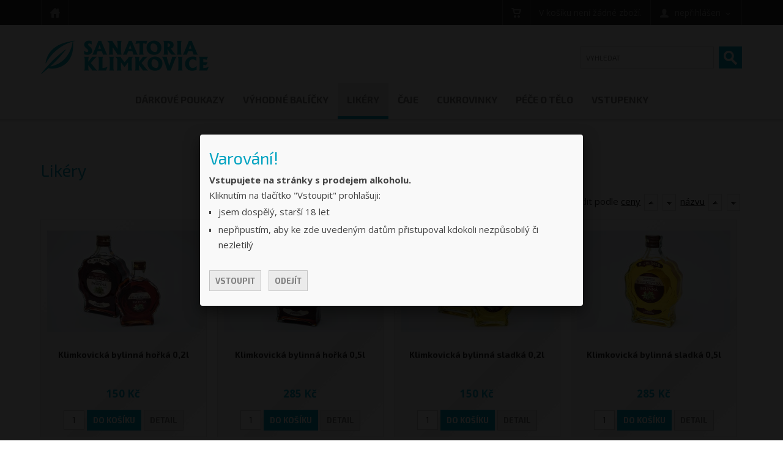

--- FILE ---
content_type: text/html; charset=UTF-8
request_url: https://eshop.sanatoria-klimkovice.cz/cz/shop/likery/?page=&shop_order_direction=&shop_order_by=title
body_size: 4484
content:

<!DOCTYPE html>
<html lang="cs">
<head>
  <meta charset="utf-8">
  <meta name="viewport" content="width=device-width, initial-scale=1">
		<title>Likéry</title>
	
	<meta name="keywords" content="eshop lázně Klimkovice, koupelová sůl, lázeňské oplatky, bylinný likér" />
			<meta name="author" content="CMS: NetNews Publisher" />
	<meta name="robots" content="all,follow" />
	<link rel="stylesheet" type="text/css" href="https://eshop.sanatoria-klimkovice.cz/base/www/templates/fast_shop_tpl_apollo/styles/reset.css?ver=1" />
	<link rel="stylesheet" type="text/css" href="https://eshop.sanatoria-klimkovice.cz/base/www/templates/fast_shop_tpl_apollo/styles/main.css?ver=16" />
	<link rel="stylesheet" type="text/css" href="https://eshop.sanatoria-klimkovice.cz/base/www/templates/fast_shop_tpl_apollo/styles/netnews.css?ver=01" />
	<link rel="stylesheet" type="text/css" href="https://eshop.sanatoria-klimkovice.cz/base/www/templates/fast_shop_tpl_apollo/styles/plugins.css?ver=01" />
	<link rel="stylesheet" type="text/css" href="https://eshop.sanatoria-klimkovice.cz/base/www/templates/fast_shop_tpl_apollo/styles/shop.css?ver=14" />
	<link rel="stylesheet" type="text/css" href="https://eshop.sanatoria-klimkovice.cz/base/www/templates/fast_shop_tpl_apollo/styles/search.css?ver=" />
		<script type="text/javascript" src="https://eshop.sanatoria-klimkovice.cz/base/www/lib/jquery/1.10/jquery.min.js"></script>
	<script type="text/javascript" src="https://eshop.sanatoria-klimkovice.cz/base/www/lib/jquery/1.7/plugins/easing/jquery.easing.min.js"></script>
		<script type="text/javascript" src="https://eshop.sanatoria-klimkovice.cz/base/www/lib/jquery/ui/1.10/jquery-ui.min.js"></script>
	<link rel="stylesheet" type="text/css" href="https://eshop.sanatoria-klimkovice.cz/base/www/lib/jquery/ui/1.10/themes/base/jquery-ui.css"/>
		<script type="text/javascript" src="https://eshop.sanatoria-klimkovice.cz/base/www/lib/jquery/1.10/plugins/pretty_photo/js/jquery.prettyPhoto.js"></script>
	<link rel="stylesheet" type="text/css" href="https://eshop.sanatoria-klimkovice.cz/base/www/lib/jquery/1.10/plugins/pretty_photo/css/prettyPhoto.css" />
	<script type="text/javascript" src="https://eshop.sanatoria-klimkovice.cz/base/www/lib/jquery/1.10/plugins/pretty_photo/js/init.js"></script>
		<script type="text/javascript" src="https://eshop.sanatoria-klimkovice.cz/base/www/lib/jquery/1.10/plugins/cycle2/jquery.cycle2.min.js"></script>
	<link rel="stylesheet" type="text/css" href="https://eshop.sanatoria-klimkovice.cz/base/www/templates/fast_shop_tpl_apollo/styles/superfish.css?ver=1" />
	<script type="text/javascript" src="https://eshop.sanatoria-klimkovice.cz/base/www/lib/jquery/1.10/plugins/superfish/js/hoverIntent.js"></script>
	<script type="text/javascript" src="https://eshop.sanatoria-klimkovice.cz/base/www/lib/jquery/1.10/plugins/superfish/js/superfish.js"></script>
        <script src="https://eshop.sanatoria-klimkovice.cz/base/www/lib/jquery/1.10/plugins/modernizr/modernizr.min.js"></script>
    <script src="https://eshop.sanatoria-klimkovice.cz/base/www/lib/jquery/1.10/plugins/slicknav_v1.0.10/jquery.slicknav.min.js"></script>
    <link rel="stylesheet" href="https://eshop.sanatoria-klimkovice.cz/base/www/lib/jquery/1.10/plugins/slicknav_v1.0.10/slicknav-white.css">
		<link type="text/css" rel="stylesheet" href="https://eshop.sanatoria-klimkovice.cz/base/www/lib/jquery/1.10/plugins/qtip/jquery.qtip.css?ver=1" />
	<script type="text/javascript" src="https://eshop.sanatoria-klimkovice.cz/base/www/lib/jquery/1.10/plugins/qtip/jquery.qtip.min.js"></script>
	<script type="text/javascript" src="https://eshop.sanatoria-klimkovice.cz/base/www/lib/jquery/1.10/plugins/qtip/imagesloaded.pkg.min.js"></script>
	<script type="text/javascript" src="https://eshop.sanatoria-klimkovice.cz/base/www/templates/fast_shop_tpl_apollo/js/init_qtip.js?ver=2"></script>
			<script type="text/javascript" src="https://eshop.sanatoria-klimkovice.cz/base/www/lib/jquery/1.10/plugins/ui_to_top/js/jquery.ui.totop.min.js"></script>
	<link rel="stylesheet" type="text/css" href="https://eshop.sanatoria-klimkovice.cz/base/www/templates/fast_shop_tpl_apollo/styles/ui.totop.css?ver=1" />
		<script type="text/javascript" src="https://eshop.sanatoria-klimkovice.cz/base/www/lib/jquery/1.10/plugins/scrollfix/scrollfix.js"></script>
		<script type="text/javascript" src="https://eshop.sanatoria-klimkovice.cz/base/www/lib/jquery/1.4/plugins/no_spam/jquery.nospam.js"></script>
	<script type="text/javascript" src="https://eshop.sanatoria-klimkovice.cz/base/www/lib/jquery/1.4/plugins/no_spam/init.js"></script>
						<script type="text/javascript" src="https://eshop.sanatoria-klimkovice.cz/base/www/lib/jquery/1.10/plugins/fancybox/source/jquery.fancybox.js?v=2.1.5"></script>
		<link rel="stylesheet" type="text/css" href="https://eshop.sanatoria-klimkovice.cz/base/www/lib/jquery/1.10/plugins/fancybox/source/jquery.fancybox.css?v=2.1.5" media="screen" />
		
	<!-- animations -->
	<!--[if (gt IE 9)|!(IE)]><!-->
	<link rel="stylesheet" href="https://eshop.sanatoria-klimkovice.cz/base/www/lib/wow/animate.css">
	<script src="https://eshop.sanatoria-klimkovice.cz/base/www/lib/wow/wow.min.js"></script>
	<script>
	 new WOW().init();
	</script>
	<!--<![endif]-->
	
	<script type="text/javascript" src="https://eshop.sanatoria-klimkovice.cz/base/www/templates/fast_shop_tpl_apollo/js/init.js?ver=3"></script>
				<link rel="stylesheet" type="text/css" href="https://eshop.sanatoria-klimkovice.cz/base/www/templates/fast_shop_tpl_apollo/_theme/default/styles/default.css?ver=03" />
		
	<link rel="stylesheet" type="text/css" href="https://eshop.sanatoria-klimkovice.cz/base/www/templates/fast_shop_tpl_apollo/styles/responsive.css?ver=10" />	
	<link rel="stylesheet" type="text/css" href="https://eshop.sanatoria-klimkovice.cz/base/www/templates/fast_shop_tpl_apollo/_customize/styles/sanatoria-klimkovice.css?ver=08" />
	
		
	</head>
<body>
<!-- Google Analytics / fastshop.client / Eshop Sanatoria Klimkovice -->
<script>
  (function(i,s,o,g,r,a,m){i['GoogleAnalyticsObject']=r;i[r]=i[r]||function(){
  (i[r].q=i[r].q||[]).push(arguments)},i[r].l=1*new Date();a=s.createElement(o),
  m=s.getElementsByTagName(o)[0];a.async=1;a.src=g;m.parentNode.insertBefore(a,m)
  })(window,document,'script','https://www.google-analytics.com/analytics.js','ga');
  ga('create', 'UA-101259114-1', 'auto');
  ga('send', 'pageview');
</script>

<!-- Dovolena
<div id="warning_demo_only"><div id="wdo_pad" style="font-size: 15px"></div></div>
 /Dovolena --><div id="bg_body_2">

			<div id="popup_adult" class="content" style="display: none;">
			<h1>Varování!</h1>
			
			<div>
				
<strong>Vstupujete na stránky s prodejem alkoholu.</strong>
<br />
Kliknutím na tlačítko "Vstoupit" prohlašuji:<br />
<ul>
<li>jsem dospělý, starší 18 let</li>
<li>nepřipustím, aby ke zde uvedeným datům přistupoval kdokoli nezpůsobilý či nezletilý</li>
</ul>

			</div>
			<br />
			
			<button onclick="javascript:location='https://eshop.sanatoria-klimkovice.cz/cz/shop/likery/?shop_adult_category_agreement_set=1';">Vstoupit</button>
			&nbsp;
			<button onclick="javascript:location='http://www.sanatoria-klimkovice.cz';">Odejít</button>
		</div><!-- /popup -->


<script>
$(document).ready(function() {
$.fancybox.open('#popup_adult', {
	minWidth : 450,
	minHeight: 250,
	modal: true,
	helpers : { 
   overlay: {
     css: { 'background': 'rgba(0, 0, 0, 0.9)' }
   } // overlay 
  } // helpers
});
});
</script>
<a id="top"></a>


<div class="envelope_bg bg2 clearfix">
	<div class="envelope"><div class="envelope-pad clearfix stripe">
		<div class="fl items">
			<span class="item">
				<a href="https://www.sanatoria-klimkovice.cz"><img class="ico16" src="https://eshop.sanatoria-klimkovice.cz/base/www/templates/fast_shop_tpl_apollo/img/template/ico/gray/home.png" alt="" /></a>
			</span>
			
						
		</div>
		<div class="fr items">
			
							
	
	<span class="item">
		<a href="https://eshop.sanatoria-klimkovice.cz/cz/shop/?shop=cart"><img class="ico16" src="https://eshop.sanatoria-klimkovice.cz/base/www/templates/fast_shop_tpl_apollo/img/template/ico/gray/cart.png" alt="nákupní košík" title="nákupní košík" /></a>
	</span>
	
	<div class="item clickable ">
								V košíku není žádné zboží.
			</div><!-- /item -->
						
			
	
	<div class="item clickable">
		<img class="ico16 mr5" src="https://eshop.sanatoria-klimkovice.cz/base/www/templates/fast_shop_tpl_apollo/img/template/ico/gray/customer.png" alt="" />
		
					nepřihlášen
			<span class="more_down"></span>
			<div class="details bg2">
				<a href="https://eshop.sanatoria-klimkovice.cz/cz/shop/?shop=customer_login">přihlásit se &#187;</a><br />
				<a href="https://eshop.sanatoria-klimkovice.cz/cz/shop/?shop=customer_register">nový zákazník &#187;</a><br />
									<a href="https://eshop.sanatoria-klimkovice.cz/cz/shop/?shop=cart">nákupní košík</a><br />
							</div><!-- /details -->
				
	</div><!-- /item -->
			
		</div>
	</div></div><!-- /envelope -->
</div><!-- /envelope_bg -->

<div class="envelope_bg bg_logo clearfix">
	<div class="envelope" ><div class="envelope-pad-logo center clearfix">
		
		<div class="fl">
			<div id="logo">	<a href="https://www.sanatoria-klimkovice.cz"><img src="https://eshop.sanatoria-klimkovice.cz/base/files/images/5361/logo.png?ver=3" alt="Eshop Sanatoria Klimkovice"  /></a>
</div>
		</div>
		<div class="fr">
			
			<div id="quick_search">
					<form method="get" action="https://eshop.sanatoria-klimkovice.cz/cz/">
						<input type="hidden" name="search" value="on" />
						
						<input  id="quick_search_input" type="text" name="q" maxlength="255" placeholder="Vyhledat">
						<input id="quick_search_submit" type="submit" value="">
					</form>
			</div><!-- /quick_search -->
			
		</div>
		
	</div></div><!-- /envelope -->
</div><!-- /envelope_bg -->

<div class="envelope_bg bg_menu clearfix">
	<div class="envelope"><div class="envelope-pad center clearfix">
	
			<div id="menu">
							
			<ul id="menu_shop" class="sf-menu">
						<li><a  href="https://eshop.sanatoria-klimkovice.cz/cz/shop/darkove-poukazy/">Dárkové poukazy</a></li>
						<li><a  href="https://eshop.sanatoria-klimkovice.cz/cz/shop/vyhodne-balicky/">Výhodné balíčky</a></li>
						<li><a class="active"  href="https://eshop.sanatoria-klimkovice.cz/cz/shop/likery/">Likéry</a></li>
						<li><a  href="https://eshop.sanatoria-klimkovice.cz/cz/shop/caje/">Čaje</a></li>
						<li><a  href="https://eshop.sanatoria-klimkovice.cz/cz/shop/cukrovinky/">Cukrovinky </a></li>
						<li><a  href="https://eshop.sanatoria-klimkovice.cz/cz/shop/pece-o-telo/">Péče o tělo </a></li>
						<li><a  href="https://eshop.sanatoria-klimkovice.cz/cz/shop/vstupenky/">Vstupenky </a></li>
					</ul>

							<div class="cleaner"></div>
			</div><!-- /menu -->

	</div></div><!-- /envelope -->
</div><!-- /envelope_bg -->

<div id="slicknav_shop_menu"></div>

<div class="shadow"></div>


																			
<div class="envelope_bg bg1 clearfix">
	<div class="envelope"><div class="envelope-pad-top-bottom content">
		

<h1 class="category_title">Likéry</h1>










				
	<div class="shop_toolbar top">
				<div class="fr">
						řadit podle
			<a href="?page=&amp;shop_order_direction=&amp;shop_order_by=price">ceny</a>
			
						<button class="arrow" title="řadit od A do Z" name="shop_order_direction" value="ASC" onclick="javascript:location='?page=&amp;shop_order_by=price&amp;shop_order_direction=ASC';"><img src="https://eshop.sanatoria-klimkovice.cz/base/www/templates/fast_shop_tpl_apollo/img/shop/ico/asc.gif" alt="řadit od A do Z" /></button>
			<button class="arrow gt" title="řadit od Z do A" name="shop_order_direction" value="DESC" onclick="javascript:location='?page=&amp;shop_order_by=price&amp;shop_order_direction=DESC';"><img src="https://eshop.sanatoria-klimkovice.cz/base/www/templates/fast_shop_tpl_apollo/img/shop/ico/desc.gif" alt="řadit od A do Z" /></button>
			
			<a href="?page=&amp;shop_order_direction=&amp;shop_order_by=title">názvu</a>
			
						<button class="arrow" title="řadit od A do Z" name="shop_order_direction" value="ASC" onclick="javascript:location='?page=&amp;shop_order_by=title&amp;shop_order_direction=ASC';"><img src="https://eshop.sanatoria-klimkovice.cz/base/www/templates/fast_shop_tpl_apollo/img/shop/ico/asc.gif" alt="řadit od A do Z" /></button>
			<button class="arrow gt" title="řadit od Z do A" name="shop_order_direction" value="DESC" onclick="javascript:location='?page=&amp;shop_order_by=title&amp;shop_order_direction=DESC';"><img src="https://eshop.sanatoria-klimkovice.cz/base/www/templates/fast_shop_tpl_apollo/img/shop/ico/desc.gif" alt="řadit od A do Z" /></button>

		</div><!-- /fr -->
		<div class="cleaner"></div>
	</div><!-- /shop_toolbar -->
	
 
	<div class="shop_catalog">
					
									
		<div class="shop_catalog_item wow zoomIn">
			
			<div class="sci_image">
							<div class="sci_image_valign"><a href="https://eshop.sanatoria-klimkovice.cz/cz/shop/likery/klimkovicka-bylinna-horka-02l/"><img class="qtip_detail" alt="Klimkovická bylinná hořká" src="https://eshop.sanatoria-klimkovice.cz/base/files/shop-images/5361/58138-HOR_8411-prev.jpg" title="&lt;img src=&quot;https://eshop.sanatoria-klimkovice.cz/base/files/shop-images/5361/58138-HOR_8411.jpg&quot; width=&quot;380&quot; /&gt;" /></a></div>
						</div>
			
			<div class="sci_content">
				 
				<h2 class="long"><a href="https://eshop.sanatoria-klimkovice.cz/cz/shop/likery/klimkovicka-bylinna-horka-02l/">Klimkovická bylinná hořká 0,2l</a></h2>
				<div class="sci_price price">
										150 Kč
				</div>
			</div>
			
						<div class="sci_form">
			<form action="https://eshop.sanatoria-klimkovice.cz/cz/shop/likery/" method="post">
														<input type="hidden" name="shop_order_by" value="title" />
					<input type="hidden" name="shop_order_direction" value="" />
					<input type="hidden" name="pagination_step" value="" />
					<input type="hidden" name="shop_action" value="shop_cart_add_product" />
					<input type="hidden" name="shop_id_shop_product" value="58138" />
											<input type="text" class="sci_quantity" name="shop_quantity" size="2" maxlength="20" value="1" />
						<button class="sci cart" type="submit">Do košíku</button>
													<button class="sci" onclick="javascript:location='https://eshop.sanatoria-klimkovice.cz/cz/shop/likery/klimkovicka-bylinna-horka-02l/'" type="button">Detail</button>
			</form>
			</div> <!-- /sci_form -->
						
			<div class="shop_catalog_product_promotions">
															</div><!-- /shop_catalog_product_promotions -->

						
		</div> <!-- /shop_catalog_item_container -->					
									
		<div class="shop_catalog_item wow zoomIn">
			
			<div class="sci_image">
							<div class="sci_image_valign"><a href="https://eshop.sanatoria-klimkovice.cz/cz/shop/likery/klimkovicka-bylinna-horka-05l/"><img class="qtip_detail" alt="" src="https://eshop.sanatoria-klimkovice.cz/base/files/shop-images/5361/58137-HOR_8418-prev.jpg" title="&lt;img src=&quot;https://eshop.sanatoria-klimkovice.cz/base/files/shop-images/5361/58137-HOR_8418.jpg&quot; width=&quot;380&quot; /&gt;" /></a></div>
						</div>
			
			<div class="sci_content">
				 
				<h2 class="long"><a href="https://eshop.sanatoria-klimkovice.cz/cz/shop/likery/klimkovicka-bylinna-horka-05l/">Klimkovická bylinná hořká 0,5l</a></h2>
				<div class="sci_price price">
										285 Kč
				</div>
			</div>
			
						<div class="sci_form">
			<form action="https://eshop.sanatoria-klimkovice.cz/cz/shop/likery/" method="post">
														<input type="hidden" name="shop_order_by" value="title" />
					<input type="hidden" name="shop_order_direction" value="" />
					<input type="hidden" name="pagination_step" value="" />
					<input type="hidden" name="shop_action" value="shop_cart_add_product" />
					<input type="hidden" name="shop_id_shop_product" value="58137" />
											<input type="text" class="sci_quantity" name="shop_quantity" size="2" maxlength="20" value="1" />
						<button class="sci cart" type="submit">Do košíku</button>
													<button class="sci" onclick="javascript:location='https://eshop.sanatoria-klimkovice.cz/cz/shop/likery/klimkovicka-bylinna-horka-05l/'" type="button">Detail</button>
			</form>
			</div> <!-- /sci_form -->
						
			<div class="shop_catalog_product_promotions">
															</div><!-- /shop_catalog_product_promotions -->

						
		</div> <!-- /shop_catalog_item_container -->					
									
		<div class="shop_catalog_item wow zoomIn">
			
			<div class="sci_image">
							<div class="sci_image_valign"><a href="https://eshop.sanatoria-klimkovice.cz/cz/shop/likery/klimkovicka-bylinna-sladka-02l/"><img class="qtip_detail" alt="Klimkovická bylinná sladká" src="https://eshop.sanatoria-klimkovice.cz/base/files/shop-images/5361/58136-HOR_8413-prev.jpg" title="&lt;img src=&quot;https://eshop.sanatoria-klimkovice.cz/base/files/shop-images/5361/58136-HOR_8413.jpg&quot; width=&quot;380&quot; /&gt;" /></a></div>
						</div>
			
			<div class="sci_content">
				 
				<h2 class="long"><a href="https://eshop.sanatoria-klimkovice.cz/cz/shop/likery/klimkovicka-bylinna-sladka-02l/">Klimkovická bylinná sladká 0,2l </a></h2>
				<div class="sci_price price">
										150 Kč
				</div>
			</div>
			
						<div class="sci_form">
			<form action="https://eshop.sanatoria-klimkovice.cz/cz/shop/likery/" method="post">
														<input type="hidden" name="shop_order_by" value="title" />
					<input type="hidden" name="shop_order_direction" value="" />
					<input type="hidden" name="pagination_step" value="" />
					<input type="hidden" name="shop_action" value="shop_cart_add_product" />
					<input type="hidden" name="shop_id_shop_product" value="58136" />
											<input type="text" class="sci_quantity" name="shop_quantity" size="2" maxlength="20" value="1" />
						<button class="sci cart" type="submit">Do košíku</button>
													<button class="sci" onclick="javascript:location='https://eshop.sanatoria-klimkovice.cz/cz/shop/likery/klimkovicka-bylinna-sladka-02l/'" type="button">Detail</button>
			</form>
			</div> <!-- /sci_form -->
						
			<div class="shop_catalog_product_promotions">
															</div><!-- /shop_catalog_product_promotions -->

						
		</div> <!-- /shop_catalog_item_container -->					
									
		<div class="shop_catalog_item wow zoomIn last-col">
			
			<div class="sci_image">
							<div class="sci_image_valign"><a href="https://eshop.sanatoria-klimkovice.cz/cz/shop/likery/klimkovicka-bylinna-sladka-05l-2/"><img class="qtip_detail" alt="" src="https://eshop.sanatoria-klimkovice.cz/base/files/shop-images/5361/124783-HOR_8417-prev.jpg" title="&lt;img src=&quot;https://eshop.sanatoria-klimkovice.cz/base/files/shop-images/5361/124783-HOR_8417.jpg&quot; width=&quot;380&quot; /&gt;" /></a></div>
						</div>
			
			<div class="sci_content">
				 
				<h2 class="long"><a href="https://eshop.sanatoria-klimkovice.cz/cz/shop/likery/klimkovicka-bylinna-sladka-05l-2/">Klimkovická bylinná sladká 0,5l</a></h2>
				<div class="sci_price price">
										285 Kč
				</div>
			</div>
			
						<div class="sci_form">
			<form action="https://eshop.sanatoria-klimkovice.cz/cz/shop/likery/" method="post">
														<input type="hidden" name="shop_order_by" value="title" />
					<input type="hidden" name="shop_order_direction" value="" />
					<input type="hidden" name="pagination_step" value="" />
					<input type="hidden" name="shop_action" value="shop_cart_add_product" />
					<input type="hidden" name="shop_id_shop_product" value="124783" />
											<input type="text" class="sci_quantity" name="shop_quantity" size="2" maxlength="20" value="1" />
						<button class="sci cart" type="submit">Do košíku</button>
													<button class="sci" onclick="javascript:location='https://eshop.sanatoria-klimkovice.cz/cz/shop/likery/klimkovicka-bylinna-sladka-05l-2/'" type="button">Detail</button>
			</form>
			</div> <!-- /sci_form -->
						
			<div class="shop_catalog_product_promotions">
															</div><!-- /shop_catalog_product_promotions -->

						
		</div> <!-- /shop_catalog_item_container -->		
	<div class="cleaner"></div>
	</div><!-- /shop_catalog -->
	
					
	<div class="shop_toolbar bottom">
				<div class="fr">
						řadit podle
			<a href="?page=&amp;shop_order_direction=&amp;shop_order_by=price">ceny</a>
			
						<button class="arrow" title="řadit od A do Z" name="shop_order_direction" value="ASC" onclick="javascript:location='?page=&amp;shop_order_by=price&amp;shop_order_direction=ASC';"><img src="https://eshop.sanatoria-klimkovice.cz/base/www/templates/fast_shop_tpl_apollo/img/shop/ico/asc.gif" alt="řadit od A do Z" /></button>
			<button class="arrow gt" title="řadit od Z do A" name="shop_order_direction" value="DESC" onclick="javascript:location='?page=&amp;shop_order_by=price&amp;shop_order_direction=DESC';"><img src="https://eshop.sanatoria-klimkovice.cz/base/www/templates/fast_shop_tpl_apollo/img/shop/ico/desc.gif" alt="řadit od A do Z" /></button>
			
			<a href="?page=&amp;shop_order_direction=&amp;shop_order_by=title">názvu</a>
			
						<button class="arrow" title="řadit od A do Z" name="shop_order_direction" value="ASC" onclick="javascript:location='?page=&amp;shop_order_by=title&amp;shop_order_direction=ASC';"><img src="https://eshop.sanatoria-klimkovice.cz/base/www/templates/fast_shop_tpl_apollo/img/shop/ico/asc.gif" alt="řadit od A do Z" /></button>
			<button class="arrow gt" title="řadit od Z do A" name="shop_order_direction" value="DESC" onclick="javascript:location='?page=&amp;shop_order_by=title&amp;shop_order_direction=DESC';"><img src="https://eshop.sanatoria-klimkovice.cz/base/www/templates/fast_shop_tpl_apollo/img/shop/ico/desc.gif" alt="řadit od A do Z" /></button>

		</div><!-- /fr -->
		<div class="cleaner"></div>
	</div><!-- /shop_toolbar -->
	
 	
	</div></div><!-- /envelope -->
</div><!-- /envelope_bg -->


<div class="envelope_bg bg2 clearfix">
	<div class="envelope"><div class="envelope-pad-top-bottom">
	
<div class="menu_2 grid-4">

												

		
			<div class="grid-4-1">
				<div class="title"><a href="https://eshop.sanatoria-klimkovice.cz/cz/o-e-shopu/">O e-shopu</a></div>

				<div class="m2_articles">
				<div class="article"><a href="https://eshop.sanatoria-klimkovice.cz/cz/o-e-shopu/kontakty/">Kontakty</a></div>
				<div class="article"><a href="https://eshop.sanatoria-klimkovice.cz/cz/o-e-shopu/fakturacni-udaje/">Fakturační údaje</a></div>
				<div class="article"><a href="https://eshop.sanatoria-klimkovice.cz/cz/o-e-shopu/obchodni-podminky/">Obchodní podmínky</a></div>
				<div class="article"><a href="https://eshop.sanatoria-klimkovice.cz/cz/o-e-shopu/zasady-ochrany-osobnich-udaju/">Zásady ochrany osobních údajů</a></div>
				<div class="article"><a href="https://eshop.sanatoria-klimkovice.cz/cz/o-e-shopu/reklamacni-rad/">Reklamační řád</a></div>
				</div>
			</div>
			<div class="grid-4-1">
				<div class="title"><a href="https://eshop.sanatoria-klimkovice.cz/cz/zakaznicky-servis/">Zákaznický servis</a></div>

				<div class="m2_articles">
				<div class="article"><a href="https://eshop.sanatoria-klimkovice.cz/cz/zakaznicky-servis/reklamace-a-vraceni-zbozi/">Reklamace a vrácení zboží</a></div>
				<div class="article"><a href="https://eshop.sanatoria-klimkovice.cz/cz/zakaznicky-servis/doprava/">Doprava</a></div>
				</div>
			</div>
			<div class="grid-4-1">
				<div class="title"><a href="https://eshop.sanatoria-klimkovice.cz/cz/odkazy/">Odkazy</a></div>

				<div class="m2_articles">
				<div class="article"><a href="https://eshop.sanatoria-klimkovice.cz/cz/odkazy/darkove-poukazy/">Dárkové poukazy</a></div>
				<div class="article"><a href="https://eshop.sanatoria-klimkovice.cz/cz/odkazy/o-jodobromove-solance/">O jodobromové solance</a></div>
				<div class="article"><a href="https://eshop.sanatoria-klimkovice.cz/cz/odkazy/kde-ochutnat-a-vyzkouset-nase-produkty/">Kde ochutnat a vyzkoušet naše produkty</a></div>
				<div class="article"><a href="https://eshop.sanatoria-klimkovice.cz/cz/odkazy/web-sanatorii-klimkovice/">web Sanatorií Klimkovice</a></div>
				</div>
			</div>
					
				
					<div class="grid-4-1">
				
					<div class="title">BUĎTE S NÁMI :)</div>
					
					<div class="social-nets-wrapper">
					<ul class="social">
													<li><a target="_blank" href="https://www.facebook.com/sanatoriaklimkovice" title="facebook"><img src="https://eshop.sanatoria-klimkovice.cz/base/www/templates/fast_shop_tpl_apollo/img/template/social/facebook.png" alt="facebook"></a></li>
																			<li><a target="_blank" href="https://www.youtube.com/channel/UCxR2oQZLyEV6aelddbZoAkg" title="youtube"><img src="https://eshop.sanatoria-klimkovice.cz/base/www/templates/fast_shop_tpl_apollo/img/template/social/youtube.png" alt="youtube"></a></li>
																			<li><a target="_blank" href="https://plus.google.com/100177921974987276858" title="google"><img src="https://eshop.sanatoria-klimkovice.cz/base/www/templates/fast_shop_tpl_apollo/img/template/social/google.png" alt="google"></a></li>
																							</ul>
					</div>			</div><!-- /grid-4-1 -->
				
				
		<div class="cleaner"></div>
		
	</div><!-- /menu_2 -->
		
	</div></div><!-- /envelope -->
</div><!-- /envelope_bg -->

<div class="envelope_bg bg3 clearfix">
	<div class="envelope footer"><div class="envelope-pad-tiny">
		<div class="fl">
			<a class="link_2" href="https://www.sanatoria-klimkovice.cz">Copyright &copy; 2026 <span class="c1 sb">Eshop Sanatoria Klimkovice</span></a>
		</div>
		<div class="fr">
				
	<a target="_blank" href="http://www.fast-shop.cz"><img id="powered_by" src="https://eshop.sanatoria-klimkovice.cz/base/www/templates/fast_shop_tpl_apollo/img/powered_by_fastshop.png" alt="internetový obchod, eshop levně rychle" /></a>
			</div>
		<div class="cleaner"></div>
		<div class="footer_note center">
	
		
		
</div>	</div></div><!-- /envelope -->
</div><!-- /envelope_bg -->


</div><!-- /bg_body_2 -->
</body>
</html>


--- FILE ---
content_type: text/css
request_url: https://eshop.sanatoria-klimkovice.cz/base/www/templates/fast_shop_tpl_apollo/styles/main.css?ver=16
body_size: 3691
content:
@import url(https://fonts.googleapis.com/css?family=Exo+2:400,700&subset=latin,latin-ext);
@import url(https://fonts.googleapis.com/css?family=Open+Sans:400,700,400italic&subset=latin,latin-ext);

body {
	color: #2E2E2E;
	font-size: 15px;
	padding: 0;
	margin: 0;
	font-family: 'Open Sans', sans-serif;
	line-height: 170%; 
}

/* one-way css class  */
.fl{float:left;}
.fr{float:right;}
.center{text-align: center;}
.left {text-align: left;}
.right {text-align: right;}
.upper {text-transform: uppercase;}
.upper_off {text-transform: none;}
.fullwidth { width: 100%; }
.bgwh { background-color: white; }
.mt10 {margin-top: 10px;}
.mb10 {margin-bottom: 10px;}
.mr5 {margin-right: 5px;}
.nobr	{ white-space:nowrap; }
.small { font-size: 90%; }
img.ico16 {
	vertical-align: middle;
	width: 16px; height: 16px;
	border: 0;
	padding: 0 0 3px 0;
	text-decoration: none;
}

/* common elements */

a {color: #2E2E2E; text-decoration:underline; }
a:hover {color: #0000FF; text-decoration:underline;}

.link_2 {text-decoration: none;}
.link_2:hover {text-decoration: underline;}

.hidden{
	display: none;
}
.cleaner{
	clear: both;
	font-size: 0;
	visibility: hidden;
	border: none;
	margin: 0; padding: 0;
}

.clearfix {
  position: relative;
}
.clearfix:after {
  content: '\0020';
  display: block;
  overflow: hidden;
  visibility: hidden;
  width: 0;
  height: 0;
  clear: both;
}

.bold { font-weight: bold; }
.upper { text-transform: uppercase; }

h1, h2, h3, h4, h5, h6,
.h1, .h2, .h3, .h4, .h5, .h6
{ 
	font-family: 'Exo 2', sans-serif;
	line-height: 100%; /* bugfix */
	color: #2E2E2E;
}

h1, .h1, h2, .h2{
	margin: 10px 0px 10px 0px;
}
h1, .h1{
	font-size: 27px;
	font-weight: normal;
	
}
h2, .h2{
	font-size: 24px;
	font-weight: normal;
}
h3, .h3{
	margin: 4px 0px 4px 0px;
	font-size: 20px;
	font-weight: normal;
}
h4, h5, h6,
.h4, .h5, .h6
{
	margin: 4px 0px 4px 0px;
	font-size: 16px;
	color: #414141;
	font-weight: bold;
}

.center ul {
	list-style-position: inside;	
}

table.striped tr:nth-child(odd) td {
 background-color: #EEEEEE;
}

table.list {
	width: 100%;
	margin-bottom: 5px;
	border: 0;
	border-bottom: 1px solid #D3D3D3;
}
table.list td {
	padding: 5px 4px 5px 4px;
}
/* bubble pop up fix: */
table.list table td {
	padding: 0;
}
table.list tr.header td {
	background: #EDEDED;
	color: #555555;
	border-top: 1px solid #D3D3D3;
	border-bottom: 1px solid #D3D3D3;
}
table.list tr.header td {
	padding: 6px;
}

/* forms */
input[type=button], button, .button {
	width:auto;
	overflow:visible;
	border: 1px solid #C3C3C3;
	background-color:#EBEBEB;
	color: #7F7F7F;
	font: 700 13px/16px 'Exo 2', sans-serif;
	text-transform:uppercase;
	padding: 8px 9px;
	display: inline-block;
	height:auto;
	text-decoration:none;
	cursor: pointer;
	-webkit-box-sizing:border-box;
	-moz-box-sizing:border-box;
	box-sizing:border-box;
	transition:all 0.3s ease 0s;
}

input[type=button]:hover, button:hover, .button:hover {
	border: 1px solid #7F7F7F;
	background: #7F7F7F;
	color: #EBEBEB;
	box-shadow:none;
	text-decoration:none;
}

input[type=text],input[type=email],input[type=password], select {
	color: #535353;
	font: 400 14px/16px 'Exo 2', sans-serif;
	padding: 7px 7px;
	border: 1px solid #C3C3C3;
}

select {
	padding: 5px 7px;
}

.hide_me {
	/* dont show antispam form field */
	display: none;
}

/* layout */

/* grids */
.grid-row {
	clear: both;
	font-size: 0;
	visibility: hidden;
	border: none;
	margin: 0; padding: 0;
}

/* grid 4 = 4 columns */
.grid-4 {
	width: 100%;
}

.grid-4-1 {
	float: left;
	width: 23%;
	margin: 5px 1%;
}

.grid-4-1 .pad {
}

.grid-4-1.last {
	margin-right: 0;
}

/* template */


#warning_demo_only {
	font-size: 12px;
	line-height: 18px;
	color: #000000;
	background: #FFF9D7; 
	border-bottom: 1px solid #EAE3B8;
}

#warning_demo_only #wdo_pad {
	padding: 6px 0;
	text-align: center;
}

/* Envelope (responsive) */

.envelope_bg {width: 100%; background-color:#fff;}
.envelope_bg.bg1,.bg1 { background-color:#fff;}
.envelope_bg.bg2, .bg2 { background-color: #242424; color: #8F8F8F; }
.bg2 a {color: #FFFFFF; } 
.envelope_bg.bg3,.bg3 { background-color: #0C0C0C; color: #8F8F8F; }
.bg3 a {color: #FFFFFF; } 
.envelope_bg.bg4,.bg4 { background-color: #F0F0F0;}
.bg1 a {color: #2E2E2E;}

.box-shadow {
	-webkit-box-shadow: 0px 0px 10px 0px rgba(60,60,60,1);
-moz-box-shadow: 0px 0px 10px 0px rgba(60,60,60,1);
box-shadow: 0px 0px 10px 0px rgba(60,60,60,1);
}

div.shadow {
	width: 100%;
	height: 5px;
	background: url('../img/template/bg/shadow.png') center bottom repeat-x; 
}

.envelope {
	width: 100%;  
	max-width: 1220px;
	margin: 0 auto 0 auto; 
}
.envelope-pad-top {
	padding:  40px 3% 0 3%;
}
.envelope-pad-top-bottom {
	padding:  40px 3%;
}
.envelope-pad {
	padding:  0 3%;
}
.envelope-pad-tiny {
	padding:  25px 3%;
}

.envelope-pad-language {
	padding:  14px 3% 8px 3%;
}

.envelope-pad-banner {
	padding:  25px 3% 0 3%;
}

.envelope-pad-logo {
	padding:  25px 3% 10px 3%;
}

/* template */

/* strip */
.stripe .item {
	border-left: 1px solid #575757;
	font-size: 14px;
}
.stripe .items .item:last-child {
	border-right: 1px solid #575757;
}

.stripe .item { 
	margin: 0;
	padding: 8px 14px; 
	/* display: inline-block; whitespace after element, using float left instead */
	float: left;
	position: relative;
	cursor: pointer;
}

.stripe .details {
	display: inline-block;
	position: absolute;
	left: 0px;
	top: 40px;
	min-width: 150px;
	border: 1px solid #575757;
	padding: 8px 14px; 
	z-index: 10000;
	display: none;
}

.stripe .details.bg1 {
	border-color: #999;
}

.stripe .details.wide {
	width: 320px;
}

.stripe .item .title { 
	color: #fff; font-weight: bold; text-transform: uppercase; 
}

.stripe .item.bgHilite {
	background-color: #3F3F3F;
}

.stripe .item .more_down {
	display: inline-block;
	width: 16px; height: 16px;
	vertical-align: middle;
	background: url(../img/template/ico/gray/more_down.png) top left no-repeat;
}

div.effect {
	width: 100%;
}

div.effect img {
	width: 100%;
}

div.effect a { width: 100%; display: none; }
div.effect a.first { display: block; }

.effect .cycle-prev, .effect .cycle-next {
	width: 26px; height: 34px;
	position: absolute;
	cursor: pointer;
	top: 45%; 
	z-index: 800;
	background-position: 5px 10px;
	background-repeat: no-repeat;
	opacity: 0.7;
	transition: all 0.5s ease 0s;
}

.effect .cycle-prev:hover, .effect .cycle-next:hover {
	background-color: #797979;
	opacity: 0.8;
}

.effect .cycle-prev {
	left: 0px;
	background-image: url('../img/template/cycle/prev.png');
}

.effect .cycle-next {
	right: 0px;
	background-position: 7px 10px;
	background-image: url('../img/template/cycle/next.png');
}

/* quicksearch */
#quick_search {
	margin:10px 0px 0 0;
	text-align: right;
}
#quick_search_input {
	float:left;
	border:1px solid #D7D7D7;
	color:#888;
	background-color:white;
	height:34px; width:200px; line-height:30px;
	margin-right:8px;
	padding:0 8px;
	text-transform: uppercase;
	font-size: 12px;
}
#quick_search_submit {
	float:left;
	border:0;
	margin:0; padding:0;
	width:38px;
	height:36px; /* 34px + 2*1px border */
	background: url(../img/template/search.png) no-repeat 8px 7px;
	/* background-color: theme */
	cursor:pointer;
}

#quick_search_submit:hover {
	background-position:8px -36px;
}
/* end of: quicksearch */


/* menu 1st level */
#menu {
	z-index: 10000;
	/* bugfix: margin-bottom after inline-block element */
	line-height: 0;
}

#menu_shop {
	background-color: #fff;
	font-family: 'Exo 2', sans-serif;
	font-size: 16px;
	line-height: 18px;
	/*
	center horizontally:
	http://stackoverflow.com/questions/14943907/css-center-ul-list-inside-a-100-width-div
	*/
	display: inline-block; 
	margin: 0 auto;
}


/* menu_2 */

.menu_2 {
	margin-bottom: 10px;
}

.menu_2 .m2_col{
	float: left;
	width: 270px;
	margin-right: 20px;
}

.menu_2 .m2_col.last {
	margin-right: 0px;
}

.menu_2 .title {
	margin-bottom: 5px;
}
.menu_2 .title, .menu_2 .title a {
	color: #fff;
	font-weight: bold;
	text-decoration: none;
	text-transform: uppercase;
}

.menu_2 .article {
	margin-bottom: 3px;
}

.menu_2 .article a {
	color: #858585;
	text-decoration: none;
	text-transform: lowercase;
}

.menu_2 .title a:hover, .menu_2 .article a:hover  {
	text-decoration: underline;
}

/* footer */

.footer {
	font-size: 13px;
}

.newsletter_quick_form {
	width: 240px; height: 40px;
	position: relative;
}

input.nqf_input {
	border: 0;
	margin: 0;
	padding: 5px;
	height: 28px;
	width: 195px;
	font-size: 12px;
	line-height: 30px;
	color: #A0A0A0;
	background-color: #3E3E3E;
	background-color: transparent;
	border: 1px solid #3E3E3E;
}

.nqf_submit {
	position: absolute;
	right: 0;	top: 0;
	border: 0;
	height: 40px;
	width: 35px;
	cursor: pointer;
	background: url('../img/template/bg/submit.png') 13px 12px no-repeat;
	/* background-color: theme */
	cursor: pointer;
	transition:all 0.3s ease 0s;
	font-size: 0;
}

.nqf_submit:hover {
	background-color: #3E3E3E;
}

/* social icons */
.social-nets-wrapper .social {
	list-style-type:none;
	margin: 10px 0 0 0;
	padding: 0;
}

.social-nets-wrapper .social li {
	display:inline-block;
	width:34px;
	height:34px;
	overflow:hidden;
	margin-left:9px;
	text-align:center;
	line-height:32px;
}
.social-nets-wrapper .social li:first-child { margin-left:0; }
.social-nets-wrapper .social li a {
	width:34px;
	height:34px;
	line-height:32px;
	background:#353535;
	display:inline-block;
}
.social-nets-wrapper .social li a img { transition:all 0.3s ease 0s; }
.social-nets-wrapper .social li a:hover { /* background: theme */ }
.social-nets-wrapper .social li a:hover img {
	-webkit-transform:rotateY(360deg);
	-moz-transform:rotateY(360deg);
	-ms-transform:rotateY(360deg);
	-o-transform:rotateY(360deg);
	transform:rotateY(360deg);
}

.social-nets-wrapper .social.light li a {
	background: #A6A6A6;
}

.social-nets-wrapper .social.small li, 
.social-nets-wrapper .social.small li a {
	width:28px;
	height:28px;
	line-height:26px;
}

#logo {
	margin-bottom: 5px;
}

#logo h4.logo, #logo h4.logo a {
	font-family: 'Exo 2', sans-serif;
	font-weight: normal;
	text-decoration: none;
	font-size: 39px;
	line-height: 40px;
	padding: 0; margin: 0;
	margin-bottom: 3px; 
	color: #646464;
}

#logo .slogan, #logo .slogan a {
	font-family: 'Exo 2', sans-serif;
	text-transform: uppercase;
	font-size: 17px;
	line-height: 20px;
	color: #B4B4B4;
	text-decoration: none;
}

#panel_bottom_fixed {
	position: fixed;
	bottom: 15px;
	left: 0px;
}

#panel_bottom_fixed .item {
	display: block;
	border: 1px solid #BFBFBF;
	background-color: #F0F0F0;
	border-left: none;
	margin-top: 1px;
	font-size: 13px;
	opacity: 0.95;
	font-family: 'Exo 2', sans-serif;
}

#panel_bottom_fixed .item .pad {
	padding: 5px;
}

#panel_bottom_fixed .item .counter {
	margin: 0 3px;
	font-family: 'Open Sans', sans-serif;
 	font-size: 11px;
 	font-weight: bold;
	-moz-border-radius: 50%;
	-webkit-border-radius: 50%; 	
 	border-radius: 50%;
	padding: 4px 5px;
	background: #B1B1B1;
	border: none;
	color: white;
	text-align: center;
}

#payment_icons {
	padding-top: 0px;
}

#payment_icons img {
	margin: 7px 7px 3px 0;
}

.footer_note {
	font-size: 13px;
}

.footer_note .cont {
	padding: 10px 0 0 0;
}

.eet_info {
	color: #6C6C6C;
	font-size: 13px;
	line-height: 18px;
}


/* tiles */
.tiles {
	margin-bottom: 25px;
}

.tiles .item {
	float: left;
	width: 24%;
	overflow: hidden;
	position: relative;
	margin: 5px 0.5%;
}

.tiles .item .image {
	width: 100%;
	height: 150px;
	background-repeat: none;
	background-position: center center;
  -webkit-background-size: cover;
  -moz-background-size: cover;
  -o-background-size: cover;
  background-size: cover; 
		-moz-transition: 0.5s all;
		-webkit-transition: 0.5s all;
		-o-transition: 0.5s all;
		transition: 0.5s all;
}

.tiles .item:hover .image {
  -moz-transform: scale(1.3);
  -ms-transform: scale(1.3);
  -o-transform: scale(1.3);
  -webkit-transform: scale(1.3);
  transform: scale(1.3);
}

.tiles .item .overlay {
  transition: all 0.5s ease 0s;
  position: absolute;
  left: 0;
  right: 0;
  top: 0;
  bottom: 0;
  background: rgba(0, 0, 0, 0.08);
} 

.tiles .item:hover .overlay {
   background: rgba(0, 0, 0, 0.0);
}

.tiles .item .content {
  position: absolute;
  left: 0;
  right: 0;
  top: 0%;
  bottom: 0;
  padding: 0 0;
  text-align: center;
  -moz-transition: 0.5s;
  -webkit-transition: 0.5s;
  -o-transition: 0.5s;
  transition: 0.5s;
}

.tiles .item .content h3 {
	background: rgba(0, 0, 0, 0.45);
	padding: 0;
	padding: 5px;
	color: #fff;
	text-transform: uppercase;
	margin: 0;
	font-size: 17px;
	line-height: 22px;
}

.tiles .item:hover .content h3 {
	background: rgba(0, 0, 0, 0.6);
}

.tiles .item .content .text,
.tiles .item .content .text a {
	color: #fff;
}


.tiles .item:hover .content {
  -moz-transform: translateY(50%);
  -ms-transform: translateY(50%);
  -o-transform: translateY(50%);
  -webkit-transform: translateY(50%);
  transform: translateY(40%);
}

.tiles .item .blocklink {
	position: absolute;
	display: block;
	top: 0;
	left: 0;
	right: 0;
	bottom: 0;
}

.flags { font-size: 0; }

.flags a {margin-left: 20px;} 

.flags img { width: 24px; height: 19px; border: 0; margin: 0; padding: 0; }

.flags img:hover {
	-webkit-box-shadow: 0px 0px 25px 0px rgba(234,201,82,1);
	-moz-box-shadow: 0px 0px 25px 0px rgba(234,201,82,1);
	box-shadow: 0px 0px 25px 0px rgba(0,0,0,0.3);
}

--- FILE ---
content_type: text/css
request_url: https://eshop.sanatoria-klimkovice.cz/base/www/templates/fast_shop_tpl_apollo/styles/netnews.css?ver=01
body_size: 2161
content:
/* common settings */
.content { }

.content p { margin: 0; }

.content table {
	border-collapse: collapse;
}

.content td {
	border-collapse: collapse;
}

.accessibility { display: none; }

.cleaner{
	clear: both;
	line-height: 0px;
	height: 0px;
	font-size: 0;
}

.cleaner_left{
	clear: left;
	line-height: 0px;
	height: 0px;
	font-size: 0;
}
.note {color: #848b91; }
.linethrough { text-decoration: line-through; }
.gt {text-align: right; }

/*
button {
	width:auto;
	overflow:visible;
	margin: 0px;
	padding: 3px 5px;
}
*/

/* source: http://developer.mozilla.org/en/docs/Consistent_List_Indentation */
.content ul {
	margin-left: 0; padding-left: 15px;
	margin-top: 2px; margin-bottom: 2px;
	list-style-type: square;
}
.content ol {
	margin-left: 0px; padding-left: 20px;
	margin-top: 2px; margin-bottom: 2px;
}
.content li { margin-bottom: 4px; }

img.icon {
	border: 0px;
	vertical-align: middle;
	width: 16px; height: 16px;
	margin: 0px 3px 2px 3px;
}

img.no_border { border: 0px; }

div.message {
	background-color: #F0F0F0;
	color: #323234;
	line-height: 140%;
	margin: 3px 0;
}
div.message_padding {
	width: auto;
	padding: 6px 10px 6px 10px;
}

div.info_message {
	background-color: #F0F0F0;
	color: #323234;
	font-weight: bold;
	background-image : url("../img/bcg/message/info.gif");
	background-position: top left;
	background-repeat: no-repeat;
	line-height: 140%;
	margin: 3px 0;
}
div.info_message_padding {
	width: auto;
	padding: 6px 10px 6px 25px;
}

div.warning_message {
	background-color: #FFF9E6;
	border: 1px solid #FFD7B9;
	color: #EC0C00;
	background-image : url("../img/bcg/message/warning.gif");
	background-position: top left;
	background-repeat: no-repeat;
	line-height: 140%;
	margin: 3px 0;
}
div.warning_message_padding {
	width: auto;
	padding: 6px 10px 6px 25px;
}

.context_help_cursor {border-bottom: 1px dotted black; cursor: help;}

/*
.content h1, .content h2, .content h3, .content h4, .content h5, .content h6 {
}

.content h1, .content h2{
	margin: 10px 0px 10px 0px;
}
.content h1{
	font-size: 110%;
}
.content h2{
	font-size: 110%;
}
.content h3{
	margin: 4px 0px 4px 0px;
	font-size: 105%;
}
.content h4, .content h5, .content h6{
	margin: 4px 0px 4px 0px;
	font-size: 100%;
}
*/

hr {
	width: 100%;
	background-color: transparent;
  color: transparent;
	border: 0px;
  border-top: 1px solid #E0E0E0;
  height: 1px;
	padding: 0; margin: 7px 0 10px 0;
}
/* end of: common settings */

/* articles */
h1.category_title, h2.category_title, h3.category_title {
	/*
	font-size: 150%;
	*/
	margin: 25px 0;
}
h1.article_title, h2.article_title {
}

div.article_text {
	text-align: justify;
	margin-bottom: 6px;
}
div.article_date {
	color: #6f767b;
	margin-bottom: 3px;
}
div.no_article {
	margin-top: 30px;
	margin-bottom: 30px;
}
div.articles_list_counter {
	margin-top: 10px;
	margin-bottom: 5px;
	margin-left: 20px;
}
ul.articles_list {
	margin-top: 3px;
	margin-left: 0; padding-left: 20px;
	margin-top: 0px; margin-bottom: 0px;
	padding-bottom: 5px;
	list-style-type: square;
}

ul.articles_list li {
	margin-bottom: 5px;
}
li.article_select {
}
a.article_select, a.article_select:visited, a.article_select:hover {
	font-weight: bold;
	text-decoration: underline;
}
a.article_select:hover {
	text-decoration: none;
}

li.article_selected {
	background-repeat: no-repeat;
	background-position: center left;
}

a.article_selected, a.article_selected:visited, a.article_selected:hover {
	font-weight: bold;
	text-decoration: none;
}
a.article_selected:hover {
	text-decoration: underline;
}
div.divider {
	height: 2px;
	border-bottom: 1px solid #CECECE;
	margin: 5px 0px 15px 0px;
}
/* end of: articles */

/* navigation */
div.subcategories {
	padding: 0px 0px 10px 0px;
	border-bottom: 1px solid #CECECE;
	margin-bottom: 11px;
}
ul.subcategories {
	list-style-type: none;
}
ul.subcategories li {
	background: url('../img/netnews/subcategory.gif') no-repeat left 0px;
	padding-left: 18px;
	margin-bottom: 3px;
}
a.subcategory, a.subcategory:visited {
	padding-left: 4px;
	text-decoration: none;
	font-weight: bold;
}
a.subcategory:hover {
	text-decoration: underline;
}
/* end of: navigation */


div.gallery_new {
  margin: 20px 0 0 0;  
} 

div.gallery_new a {
  background-repeat: no-repeat;
  background-position: center center;
  border: 0;
  display:block;
  height:220px;
  width:270px;
  float:left;
  margin:0 15px 15px 0;
} 

div.gallery_new a:hover {
  opacity: 0.7;
}

/* attachments */
div.attachments {
	margin: 4px 0 8px 0;
}

.attachments_title {
	font-weight: bold;
	margin-top: 5px;
	margin-bottom: 2px;
}
div.attachment {
	margin-bottom: 3px;
}
a.attachment_name, a.attachment_name:visited {
	font-weight: bold; 
	text-decoration: underline;
}
a.attachment_name:hover {
	text-decoration: none;
}

.attachment_mimetype  {
	color: #5d6266;
}
.attachment_description {
	color: #5d6266;
	margin-left: 23px;
}
/* end of: attachments */

/* up to parent */
div.up_to_parent {
	margin: 0px 0px 10px 0px;
	background: url(../img/netnews/up_to_parent.gif) top left no-repeat;
}

div.up_to_parent_padding {
	width: auto;
	padding: 6px 10px 6px 20px;
}

a.up_to_parent, a.up_to_parent:visited, a.up_to_parent:hover {
	text-decoration: none;
}

a.up_to_parent:hover{
	text-decoration: underline;
}
/* end of: up to parent */

/* sitemap */
div.link_sitemap {
	margin: 10px;
	margin-left: 30px;
}
a.link_sitemap, a.link_sitemap:visited, a.link_sitemap:hover {
	text-decoration: none;
}
a.link_sitemap:hover {
	text-decoration: underline;
}
table.sitemap {
	width: 100%;
	border-spacing: 0px;
  border-collapse: separate;
	margin-top: 5px;
}

table.sitemap td {
	padding: 4px;
}
tr.sitemap_color_1 td {
}
tr.sitemap_color_2 td { 
}
tr.sitemap_color_3 td { 
}

a.category_sitemap, a.category_sitemap:visited {
	color: #727272;
	font-weight: bold;
	text-decoration: underline;
}
a.category_sitemap:hover {color: #5ECDD4; text-decoration: none;}

a.article_sitemap, a.article_sitemap:visited {
	color: #40423E;
	text-decoration: none;	
}
a.article_sitemap:hover {color: #d22500; text-decoration: underline;}

.category_sitemap_count_articles {
	color: #8C8C8C;
}

div.subcategories_sitemap {
	color: #5d5d5d;
	margin-top: 10px;
	margin-bottom: 10px;
}
.sitemap_tab {
	display: inline-block;
	width: 15px;
}
/* end of: sitemap */

/* forms */
input, textarea { }

input.solid, textarea.solid {
	border: 1px solid #989696;
	color: #000000;
	background-color: #FFFFFF; 
}
input.solid_disabled {
	border: 1px solid #c0b8ab;
	background-color: #eeebe8;
}
input.button, button.button {
	border: 1px solid #bdbbbb;
	color: #434242;
	background-color: #fcfdfd;
}
.checkbox {
	vertical-align: middle;
}
.radio { }
.label { }

.required {/* color: theme; */}
.required_2 {color: #000091;}
.error {color: #E10000;}
.warning {color: #E10000;} 
.ok {color: #257735;}
/* end of: forms */

/* (visual editor) table_1 style */
table.table_1 {
	border: 1px;
	border-collapse: collapse;
}
table.table_1 td {
	border: 1px;
	border-collapse: collapse;
}
/* end of: (visual editor) table_1 style */

/* pagination */
div.articles_pagination {
	text-align: right;
}
div.articles_pagination div.pagination {
	padding: 5px 0; /* IE 7 fix */
}

div.articles_pagination div.pagination .current, div.articles_pagination div.pagination a {
	font-size: 14px;
	padding: 5px 7px;
}

div.articles_pagination div.pagination .current {
	border: 1px solid #cbcbcb;
	background-color: #fff;
	color: #AAAAAA;
	-moz-border-radius: 5px;
	-webkit-border-radius: 5px;
	-o-border-radius: 5px;
	border-radius: 5px;
	margin-right: 2px;
}

div.articles_pagination div.pagination a {
	border: 1px solid #cbcbcb; 
	background-color: #fff;
	color: #000;
	-moz-border-radius: 5px;
	-webkit-border-radius: 5px;
	-o-border-radius: 5px;
	border-radius: 5px;	
	text-decoration: none;
	margin-right: 2px;
}
div.articles_pagination div.pagination a:hover { 
	color: #fff;
	background-image: none;
	background-color: #8cc63f;
	text-decoration: none; 
	border: 1px solid #8cc63f; 
}



--- FILE ---
content_type: text/css
request_url: https://eshop.sanatoria-klimkovice.cz/base/www/templates/fast_shop_tpl_apollo/styles/plugins.css?ver=01
body_size: 108
content:
/* CSS for plugin: Newsletter */
.newsletter_quick_form { margin-bottom: 10px; }
/* end of: CSS for plugin: Newsletter */



--- FILE ---
content_type: text/css
request_url: https://eshop.sanatoria-klimkovice.cz/base/www/templates/fast_shop_tpl_apollo/styles/ui.totop.css?ver=1
body_size: 398
content:
/*
|--------------------------------------------------------------------------
| UItoTop jQuery Plugin 1.2
| http://www.mattvarone.com/web-design/uitotop-jquery-plugin/
|--------------------------------------------------------------------------
*/

#toTop {
	display:none;
	text-decoration:none;
	position:fixed;
	bottom:15px;
	right:15px;
	overflow:hidden;
	cursor: pointer;
	width:50px;
	height:50px;
	border:none;
	text-indent:100%;
	background: #BBB url(../img/template/ui.totop.png) no-repeat center center;
	opacity: 0.7;
	-webkit-transition:1s;
	-moz-transition:1s;
	-o-transition:1s;
	transition:1s;	
}

#toTopHover {
	background: #666 url(../img/template/ui.totop.png) no-repeat center center;
	width:50px;
	height:50px;
	display:block;
	overflow:hidden;
	float:left;
	opacity: 0;	
	-moz-opacity: 0;
	filter:alpha(opacity=0);
}

#toTop:active, #toTop:focus {
	outline:none;
}

--- FILE ---
content_type: text/css
request_url: https://eshop.sanatoria-klimkovice.cz/base/www/templates/fast_shop_tpl_apollo/_theme/default/styles/default.css?ver=03
body_size: 327
content:
/* default green theme */

.c1 { color: #00A3C1 !important; }

a:hover, button.link:hover {
	color: #00A3C1;
}

h1, h2, h3 { 
	color: #00A3C1;
}

.price, .required {
	color: #00A3C1;
}

#quick_search_submit
, #toTopHover
, .nqf_submit
, div#shop_pd_back_to_top a:hover
, ul.subcat li a:hover
{
	background-color: #00A3C1;
}

#menu_shop a.active, #menu_shop a:hover {
	border-color: #00A3C1;
}


button.cart {
	border-color: #00A3C1;
	background-color: #00A3C1;
}

.social-nets-wrapper .social li a:hover { 
	background:#00A3C1; 
}

div.shop_toolbar .pagination a:hover,
div.shop_toolbar button.arrow:hover 
{
	background-color: #00A3C1;
	border: 1px solid #00A3C1;
}


--- FILE ---
content_type: text/plain
request_url: https://www.google-analytics.com/j/collect?v=1&_v=j102&a=397016408&t=pageview&_s=1&dl=https%3A%2F%2Feshop.sanatoria-klimkovice.cz%2Fcz%2Fshop%2Flikery%2F%3Fpage%3D%26shop_order_direction%3D%26shop_order_by%3Dtitle&ul=en-us%40posix&dt=Lik%C3%A9ry&sr=1280x720&vp=1280x720&_u=IEBAAEABAAAAACAAI~&jid=1647320545&gjid=1716198695&cid=1064119496.1769075737&tid=UA-101259114-1&_gid=79927707.1769075737&_r=1&_slc=1&z=2040052765
body_size: -455
content:
2,cG-CX87RVDKS8